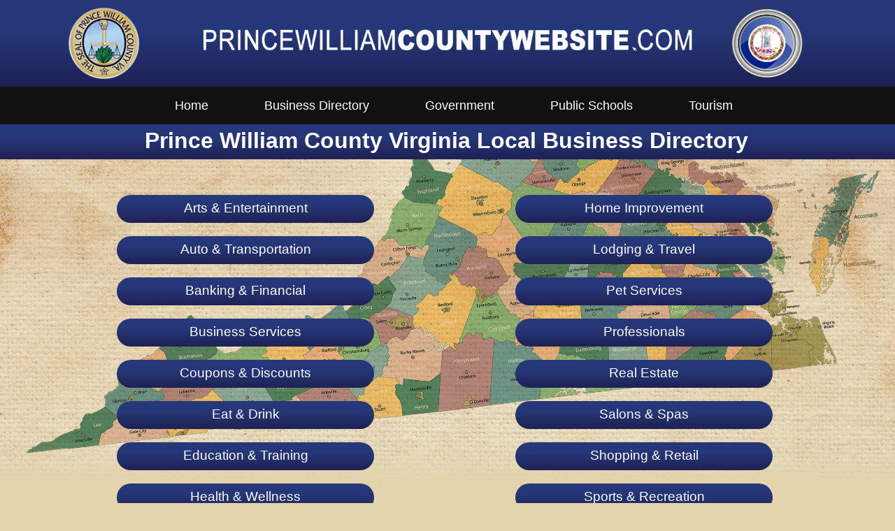

--- FILE ---
content_type: text/html; charset=UTF-8
request_url: https://princewilliamcountywebsite.com/
body_size: 3424
content:
<!DOCTYPE html>
<html lang="en">
<head>
  
  <meta charset="utf-8">
  <meta name="viewport" content="width=device-width, initial-scale=1">
  <meta name="format-detection" content="telephone=no"/>

  <link rel="stylesheet" href="css/bootstrap-m.min.css">
  <script src="https://ajax.googleapis.com/ajax/libs/jquery/3.5.1/jquery.min.js"></script>

  <script src="js/bootstrap-m.min.js"></script>

<title>Prince William County Virginia Local Business Directory, Government, Public Schools, Parks, Recreation & Tourism </title>

<meta name="description" content="PrinceWilliamCountyWebsite.com provides links to official Government, Public Schools, Parks, Recreation & Tourism websites of Prince William County Virginia as well as provides a business directory of local businesses ">


<meta property="og:type" content="website">
<meta property="og:title" content="Prince William County VA Local Business Directory">
<meta property="og:site_name" content="Prince William County VA Local Business Directory">
<meta property="og:url" content="https://princewilliamcountywebsite.com/">
<meta property="og:description" content="Prince William County Virginia Directory of Local Businesses">
<meta property="og:image" content="https://Virginiastatewebsite.com/images/Virginia-flag.png">
<meta property="og:locale" content="en_US" />




<!-- JSON-LD markup generated by Google Structured Data Markup Helper. -->
<script type="application/ld+json">
{
  "@context" : "http://schema.org",
  "@type" : "LocalBusiness",
  "name" : " Prince William County VA Local Business Directory",
  "image" : " https://Virginiastatewebsite.com/images/Virginia-flag.png",
  "address" : {
    "@type" : "PostalAddress",
    "addressRegion" : "VA",
    "addressCountry" : "US"
  },
  "url" : "https://princewilliamcountywebsite.com/"
}
</script>




<link rel="shortcut icon" href="favicon.ico" type="image/icon" />

<link href="styles/general-m.css" media="all" rel="stylesheet" type="text/css" />

</head>


<body>


<!-- Matomo -->
<script type="text/javascript">
  var _paq = window._paq = window._paq || [];
  /* tracker methods like "setCustomDimension" should be called before "trackPageView" */
  _paq.push(["setCookieDomain", "*.www.princewilliamcountywebsite.com"]);
  _paq.push(['trackPageView']);
  _paq.push(['enableLinkTracking']);
  (function() {
    var u="https://countywebsitestats.com/";
    _paq.push(['setTrackerUrl', u+'matomo.php']);
    _paq.push(['setSiteId', '865']);
    var d=document, g=d.createElement('script'), s=d.getElementsByTagName('script')[0];
    g.type='text/javascript'; g.async=true; g.src=u+'matomo.js'; s.parentNode.insertBefore(g,s);
  })();
</script>
<!-- End Matomo Code -->



<div class="header">
<div class="container">
 <div class="row">
  <div class="col-sm-2 text-center"><a  href="index.php"><img src="images/Seal-of-Prince-William-County-Virginia.png" alt="Seal of Prince William County Maryland" class="img-fluid desk" style="margin:7px;"></a>
</div>
 <div class="col-sm-8 text-center ">
 <br>
 <img src="images/CW-Prince-William-County-Logo.png" alt="CW Prince William County Logo" class="img-fluid" style="margin-top:5px;" >
  
      </div>
 <div class="col-sm-2 text-center">
 <table width="100%"><tr><td width="50%"><center><a href="index.php" class="mobi"><img src="images/Seal-of-Prince-William-County-Virginia.png" alt="Seal of Prince William County Maryland" class="mobi" style="margin:7px;"></a></center></td>
<td><center><a  href="http://www.VirginiaStateWebsite.com" class="mobi"><img src="images/virginia-flag-circle.png" alt="virginia flag" class="mobi" style="margin:5px;"></a></center></td></tr></table>
 <a  href="http://www.VirginiaStateWebsite.com" class="desk"><img src="images/virginia-flag-circle.png" alt="virginia flag" class="img-fluid desk" style="margin:5px;"></a></div>


 

</div>

</div>
</div>
<div class="mobi">
<div class="navbarback">

 <nav class="navbar navbar-expand-md" >
 
  <button class="navbar-toggler" type="button" data-toggle="collapse" data-target="#collapsibleNavbar" style="margin:6px;">
    <span class="navbar-toggler-icon"></span>&nbsp;<span style="font-size:1.1em; color:#fff; margin-bottom:-3px;">Navigation</span>
  </button>  
  <div class="collapse navbar-collapse" id="collapsibleNavbar" >
     <ul class="navbar-nav">
      <a class="nav-link" href="index.php"><li class="nav-item">
        Home
      </li></a>
       
    <li class="nav-item dropdown">
      <a class="nav-link dropdown-toggle" href="#" id="navbardrop" data-toggle="dropdown"  >
        &emsp;Business Directory 
      </a>
      <div class="dropdown-menu">
      <a href="arts-entertainment.php" class="dropdown-item">Arts & Entertainment</a>
      <a href="auto-transportation.php" class="dropdown-item">Auto & Transportation</a>
      <a href="banking-financial.php" class="dropdown-item">Banking & Financial</a>
      <a href="business-services.php" class="dropdown-item">Business Services</a>
      <a href="coupons-discounts.php" class="dropdown-item">Coupons & Discounts</a>
      <a href="eat-drink-restaurants.php" class="dropdown-item">Eat & Drink</a>
      <a href="education-training.php" class="dropdown-item">Education & Training</a>
      <a href="health-wellness.php" class="dropdown-item">Health & Wellness</a>
      <a href="home-improvement.php" class="dropdown-item">Home Improvement</a>
      <a href="lodging-travel.php" class="dropdown-item">Lodging & Travel</a>
      <a href="pet-services.php" class="dropdown-item">Pet Services</a>
      <a href="professionals.php" class="dropdown-item">Professionals</a>
      <a href="real-estate.php" class="dropdown-item">Real Estate</a>
      <a href="salons-spas.php" class="dropdown-item">Salons & Spas</a>
      <a href="shopping-retail.php" class="dropdown-item">Shopping & Retail</a>
      <a href="sports-recreation.php" class="dropdown-item">Sports & Recreation</a>
      </div>
    </li>
    <a class="nav-link" href="https://www.pwcva.gov/" target="_blank"><li class="nav-item">
      Government
      </li></a>
      <a class="nav-link" href="https://www.pwcs.edu/" target="_blank"><li class="nav-item">
      Public Schools
      </li></a>
      <a class="nav-link" href="https://www.visitpwc.com/" target="_blank"><li class="nav-item">
      Tourism
      </li></a>
    </ul>
  </div> 
  </nav>
</div>


</div>


 

<div class="desk">
<div class="navbard">
 <div class="container marg">
 

  <a href="index.php"  >Home</a>
 <div class="dropdownd">
    <button class="dropbtnd">Business Directory <b class="caret"></b>
      <i class="fa fa-caret-down"></i>
    </button>
    <div class="dropdown-contentd">
     <table>
     <tr>
     <td>
     <a href="arts-entertainment.php" class="dropdown-item ds">Arts & Entertainment</a>
      <a href="auto-transportation.php" class="dropdown-item">Auto & Transportation</a>
      <a href="banking-financial.php" class="dropdown-item">Banking & Financial</a>
      <a href="business-services.php" class="dropdown-item">Business Services</a>
      <a href="coupons-discounts.php" class="dropdown-item">Coupons & Discounts</a>
      <a href="eat-drink-restaurants.php" class="dropdown-item">Eat & Drink</a>
      <a href="education-training.php" class="dropdown-item">Education & Training</a>
      <a href="health-wellness.php" class="dropdown-item">Health & Wellness</a>
      </td>
      <td>
      <a href="home-improvement.php" class="dropdown-item">Home Improvement</a>
      <a href="lodging-travel.php" class="dropdown-item">Lodging & Travel</a>
      <a href="pet-services.php" class="dropdown-item">Pet Services</a>
      <a href="professionals.php" class="dropdown-item">Professionals</a>
      <a href="real-estate.php" class="dropdown-item">Real Estate</a>
      <a href="salons-spas.php" class="dropdown-item">Salons & Spas</a>
      <a href="shopping-retail.php" class="dropdown-item">Shopping & Retail</a>
      <a href="sports-recreation.php" class="dropdown-item">Sports & Recreation</a>
      </td>
      </tr>
      </table>
    </div>
  </div>
  <a href="https://www.pwcva.gov/" target="_blank">Government</a>
  <a href="https://www.pwcs.edu/" target="_blank">Public Schools</a>
  <a href="https://www.visitpwc.com/" target="_blank">Tourism</a>
  </div>
  </div>
  
  
</div>
</div>

<div class="header">  

<div class="container">  

<h2>Prince William County Virginia Local Business Directory</h2>

</div>
</div>





<div class="container">  
<br>

<div class="row"> 

<div class="col-md-6">


<ul class="bul">
      <li id="bbutton"><a href="arts-entertainment.php" id="bbuttont">Arts & Entertainment</a></li>
      <li id="bbutton"><a href="auto-transportation.php" id="bbuttont">Auto & Transportation</a></li>
      <li id="bbutton"><a href="banking-financial.php" id="bbuttont">Banking & Financial</a></li>
      <li id="bbutton"><a href="business-services.php" id="bbuttont">Business Services</a></li>
      <li id="bbutton"><a href="coupons-discounts.php" id="bbuttont">Coupons & Discounts</a></li>
      <li id="bbutton"><a href="eat-drink-restaurants.php" id="bbuttont">Eat & Drink</a></li>
      <li id="bbutton"><a href="education-training.php" id="bbuttont">Education & Training</a></li>
      <li id="bbutton"><a href="health-wellness.php" id="bbuttont">Health & Wellness</a></li>
</ul>


</div>

<div class="col-md-6">

<ul class="bul">
      <li id="bbutton"><a href="home-improvement.php" id="bbuttont">Home Improvement</a></li>
      <li id="bbutton"><a href="lodging-travel.php" id="bbuttont">Lodging & Travel</a></li>
      <li id="bbutton"><a href="pet-services.php" id="bbuttont">Pet Services</a></li>
      <li id="bbutton"><a href="professionals.php" id="bbuttont">Professionals</a></li>
      <li id="bbutton"><a href="real-estate.php" id="bbuttont">Real Estate</a></li>
      <li id="bbutton"><a href="salons-spas.php" id="bbuttont">Salons & Spas</a></li>
      <li id="bbutton"><a href="shopping-retail.php" id="bbuttont">Shopping & Retail</a></li>
      <li id="bbutton"><a href="sports-recreation.php" id="bbuttont">Sports & Recreation</a></li>
</ul>

<br><br>

</div>

</div>


<br>
</div>


  <div class="lbback" >
  <div class="container"> 

  <div class="row">  
<div class="col-sm-12 center">
<br>
<iframe src="https://www.google.com/maps/embed?pb=!1m18!1m12!1m3!1d398441.8011693935!2d-77.46808155!3d38.72179055!2m3!1f0!2f0!3f0!3m2!1i1024!2i768!4f13.1!3m3!1m2!1s0x89b4221d55a2a9cb%3A0x4880c43d33e386fb!2sPrince%20William%20County%2C%20VA!5e0!3m2!1sen!2sus!4v1683661679089!5m2!1sen!2sus" width="100%" height="450" style="border:0;" allowfullscreen="" loading="lazy" referrerpolicy="no-referrer-when-downgrade"></iframe>
	

<br></div>
</div>

</div></div>
 <div class="header">

<br>&nbsp;<br>
</div>


<div class="int-space"></div>




<div id="footer">
<div class="container"> 
<br>
<div class="row">
<div class="col-sm-3"><a  href="https://countywebsite.com/"><img src="images/CW-Round-Logo-s.png" alt="CW Round Logo s" class="img-fluid" style="margin-top:10px;" ></a></div>
<div class="col-sm-3"><br><br>
<a href="https://countywebsite.com/information-request.php" ><div id="button">List Your Business Here</div></a>
</div>
<div class="col-sm-3">
<br><br>
<a href="https://virginiastatewebsite.com/" ><div id="button">Virginia Business Directory</div></a>
</div>
<div class="col-sm-3"><br><br>
<a href="http://www.countywebsite.com/" ><div id="button">Other State Directories</div></a>
</div>

</div>








<br>
<div class="row">
<div class="col-sm-4 text-center">
<a href="https://countywebsitemarketing.com/"><img src="images/CW-Responsive-Website-Design.jpg" alt="CW Responsive Website Design"  class="img-fluid shadow"></a>

</div>
<div class="col-sm-4 text-center">

<a href="https://countywebsitemarketing.com/"><img src="images/CW-Search-Engine-Optimization.jpg" alt="CW Search Engine Optimization"  class="img-fluid shadow"></a>
</div>
<div class="col-sm-4 text-center">
<a href="https://countywebsitemarketing.com/"><img src="images/CW-Search-Engine-Marketing.jpg" alt="CW Search Engine Marketing"  class="img-fluid shadow"></a>
 
</div>
</div>
<br><br />
<div class="row">
<div class="col-sm-12">
<p class="text-left"><small>PrinceWilliamCountyWebsite.com provides links to official Government, Public Schools & Tourism websites of Prince William County Virginia as well as provides a business directory of local businesses that are located in or provide services to homes and businesses throughout all the following cities, towns & zip codes: Bristow 20109, 20136, Catharpin 20143, Catlett 20119, Dale City 22192, 22193, Dumfries 22025, 22026, Gainesville 20155, Haymarket 20169, Independent Hill 20112, Manassas 20109, 20111, 20112, Nokesville 20181, Occoquan 22125, Opal 20186, Prince William 22193, Quantico 22134, Sudley Springs 20109, Triangle 22172, Woodbridge 22191, 22192, 22193, Yorkshire 20111.</small></p></div>

</div>

<br>


<p class="text-center" ><center><small><a href="http://www.countywebsite.com/">Website Design, SEO & Search Engine Marketing by CountyWebsite.com</a>&copy; 2026</small></center></p>  
</div></div>


</body>
</html>

--- FILE ---
content_type: text/css
request_url: https://princewilliamcountywebsite.com/styles/general-m.css
body_size: 2522
content:

body {background: url(../images/Virginia-county-map.jpg) #e3d4ad fixed;
	background-repeat: no-repeat;
  background-size:100%;}



.homebg {background: url(../images/home_bg.jpg) #eab74d fixed;
	background-repeat: no-repeat;
  background-size:100%;}


.lbback { background:#ebfefe;
padding:20px 5px 30px 5px;
border-top:#26387b 20px solid;}

.header { color:#fff;
	background: rgb(38,56,123); /* Old browsers */
background: -moz-linear-gradient(top, rgba(38,56,123,1) 0%, rgba(38,55,121,1) 37%, rgba(30,33,84,1) 100%); /* FF3.6-15 */
background: -webkit-linear-gradient(top, rgba(38,56,123,1) 0%,rgba(38,55,121,1) 37%,rgba(30,33,84,1) 100%); /* Chrome10-25,Safari5.1-6 */
background: linear-gradient(to bottom, rgba(38,56,123,1) 0%,rgba(38,55,121,1) 37%,rgba(30,33,84,1) 100%); /* W3C, IE10+, FF16+, Chrome26+, Opera12+, Safari7+ */
filter: progid:DXImageTransform.Microsoft.gradient( startColorstr='#26387b', endColorstr='#1e2154',GradientType=0 ); 
}
.hlogo { margin-top:20px;}

.white-bg { background:#fff; padding:20px 0px 40px 0px;}
.notch { font-size:1.2em;}
.navbar-toggler-icon{background-image:url("data:image/svg+xml;charset=utf8,%3Csvg viewBox='2 1 29 28' xmlns='http://www.w3.org/2000/svg'%3E%3Cpath stroke='rgba(255, 255, 255, 1)' stroke-width='2' stroke-linecap='round' stroke-miterlimit='10' d='M4 7h22M4 15h22M4 23h22'/%3E%3C/svg%3E"); } 

.navbar-toggler { background:#475eab; padding-left:9px;}

.btn-home{color:#ffffff;background-color:#000; padding:4px 26px 12px 26px; font-size:1.2em; border-radius:2px; font-weight:bold;   }
.btn-home:focus,.btn-home:hover{color:#ffffff;background-color:#000; }
.btn-home.active{color:#fff;background-color:#000;}
.navbarback {background:#111111; padding:0px; }

@media (max-width:575.98px){.nav-link{ text-align:left; font-size:1em;   color:#fff; width:100%;}
.nav-item{ margin-top:0px; padding-left:10px; padding-right:10px;} .full { display:block;} 

#btn {  font-size:1.2em;} 
}
@media (min-width:576px){ .nav-link{display:block;padding:4px 1px;  text-align:center; font-size:.9em;   color:#fff; }
.nav-item{ margin-top:0px; padding-left:0px; padding-right:0px; line-height:1.1em;}
.full { display:none;}
#btn {  font-size:.9em;}
}
@media (min-width:740px){ .nav-link{display:block;padding:5px 1px;  text-align:center; font-size:.9em;   color:#fff; }
.nav-item{ margin-top:0px; padding-left:16px; padding-right:16px; line-height:1.1em;}
.full { display:none;}
#btn {  font-size:1em;}

}

@media (min-width:992px){.nav-link{display:block;padding:8px 0px; font-size:1em; text-align:center;  }
.nav-item{ margin-top:0px; padding-left:26px; padding-right:26px; line-height:1.1em;}
.full { display:block;}
#btn {  font-size:1.2em;}
}
@media (min-width:1200px){.nav-link{display:block;padding:10px 2px;   text-align:center;  color:#fff;  font-size:1.1em; }
.nav-item{ margin-top:0px; padding-left:38px; padding-right:38px; }
.full { display:block;}
#btn {  font-size:1.2em;}
   }
.nav-link:focus,.nav-link:hover{text-decoration:none; color:#fff;background-color:#232962; }
.nav-link:link{color:#fff; }
.dropdown-menu { background:#4473dc;}
.dropdown-item:link { color:#fff;}
.dropdown-item:hover, .dropdown-item:focus{ color:#fff; background:#444;}
.navbar navbar-expand-sm { padding:0px; margin:0px; }
.navbar .navbar-nav {
        float: none;     
    }

.ncontainer {width:100%;padding-right:15px;padding-left:15px;margin-right:auto;margin-left:auto}
@media (min-width:576px){.ncontainer {max-width:99%}}
@media (min-width:768px){.ncontainer {max-width:99%}}
@media (min-width:992px){.ncontainer {width:99%;}}
@media (min-width:1200px){.ncontainer {max-width:1140px}}

a:link {
	text-decoration: none;
	color:#001349;
}
a:visited {
	text-decoration: none;
}
a:hover {
	text-decoration: none;
}
a:active {
	text-decoration:none;
}

p { font-size:1.1em;}


h1 { color:#fff;
	background:#232962;
	font-weight:bold;
	padding:30px;
	font-size:2em;
	text-align:center;
	font-family:Arial, Helvetica, sans-serif;}
h2 { color:#fff;
	padding:4px 4px 8px 0px;
	font-weight:bold;
	text-align:center;
	font-family:Arial, Helvetica, sans-serif;}
h3 { font-size:1.6em;
	font-weight:bold;
	margin:10px 5px 5px 5px;
	padding:10px;
	font-family:Arial, Helvetica, sans-serif;
	text-align:center;
	color:#fff;
	background:#111111;}
h4 { font-size:1.4em;
	color:#fff;
	font-weight:bold;
	margin-bottom:10px;
	font-family: Arial, Helvetica, sans-serif;}



#footer { color:#fff;
	background:#222961;
	padding:20px 0px 20px 0px;
	font-size:.9em;
	text-align:center;}


#footer a:link, #footer a:visited, #footer a:active {
	color:#fff;
	
	text-decoration:none;
}
#footer a:hover {
	color:#ccc;
}
#cwr {
	margin:0 auto;
	background-color:none;
	color:#ccc;
	background:#111;
	text-align:center;
	font-size:.7em;
}


hr {border-top:4px dotted #006; }

	
.shadow { box-shadow:#cca880 4px 4px 2px 1px;
border:8px solid #333859;
margin:5px;
}

ul { list-style:none; }
.whul { list-style:url(../images/ul.png); font-size:1.2em; line-height:1.4em;}
ul.bul {
	margin-left:40px;
	
	}		


	
.int-space {height:100px;}

#button {
  padding:8px 6px 12px 6px;
  text-shadow:#1f2257 1px 1px 1px;
  margin:2px 2px 12px 2px;
  font-size:1.2em;
  text-align: center;
  border-radius:3px;
  cursor: pointer;
  outline: none;
  color: #fff;
  background: rgb(135,224,253); /* Old browsers */
background: -moz-linear-gradient(top, rgba(135,224,253,1) 0%, rgba(83,203,241,1) 40%, rgba(5,171,224,1) 100%); /* FF3.6-15 */
background: -webkit-linear-gradient(top, rgba(135,224,253,1) 0%,rgba(83,203,241,1) 40%,rgba(5,171,224,1) 100%); /* Chrome10-25,Safari5.1-6 */
background: linear-gradient(to bottom, rgba(135,224,253,1) 0%,rgba(83,203,241,1) 40%,rgba(5,171,224,1) 100%); /* W3C, IE10+, FF16+, Chrome26+, Opera12+, Safari7+ */
filter: progid:DXImageTransform.Microsoft.gradient( startColorstr='#87e0fd', endColorstr='#05abe0',GradientType=0 );
  border: none;
  
}

#button:hover {
	background: rgb(5,171,224); /* Old browsers */
background: -moz-linear-gradient(top, rgba(5,171,224,1) 0%, rgba(83,203,241,1) 60%, rgba(135,224,253,1) 100%); /* FF3.6-15 */
background: -webkit-linear-gradient(top, rgba(5,171,224,1) 0%,rgba(83,203,241,1) 60%,rgba(135,224,253,1) 100%); /* Chrome10-25,Safari5.1-6 */
background: linear-gradient(to bottom, rgba(5,171,224,1) 0%,rgba(83,203,241,1) 60%,rgba(135,224,253,1) 100%); /* W3C, IE10+, FF16+, Chrome26+, Opera12+, Safari7+ */
filter: progid:DXImageTransform.Microsoft.gradient( startColorstr='#05abe0', endColorstr='#87e0fd',GradientType=0 );
    -webkit-transition: all .25s ease;
       -moz-transition: all .25s ease;
        -ms-transition: all .25s ease;
         -o-transition: all .25s ease;
            transition: all .25s ease;}

#button:active {
  background: rgb(5,171,224); /* Old browsers */
background: -moz-linear-gradient(top, rgba(5,171,224,1) 0%, rgba(83,203,241,1) 60%, rgba(135,224,253,1) 100%); /* FF3.6-15 */
background: -webkit-linear-gradient(top, rgba(5,171,224,1) 0%,rgba(83,203,241,1) 60%,rgba(135,224,253,1) 100%); /* Chrome10-25,Safari5.1-6 */
background: linear-gradient(to bottom, rgba(5,171,224,1) 0%,rgba(83,203,241,1) 60%,rgba(135,224,253,1) 100%); /* W3C, IE10+, FF16+, Chrome26+, Opera12+, Safari7+ */
filter: progid:DXImageTransform.Microsoft.gradient( startColorstr='#05abe0', endColorstr='#87e0fd',GradientType=0 );
  

}

#btn {
  background: #f74d0a;
  border-radius:4px;
  color:#fff;
  font-weight:bold;
  margin:10px 13px;
  padding: 6px 10px 12px 10px;
  border:solid #fff 3px;
  text-align:center;
  text-decoration: none;
}

#btn:hover {
  background: #fe7c20;
    border: solid #fff 3px;
  color:#ffffff;
  text-decoration: none;
}

#bbutton {
  padding:6px 12px 8px 12px;
  width:80%;
  margin:19px 2px;
  line-height:1.4em;
  font-size:1.2em;
  text-align: center;
  cursor: pointer;
  outline: none;
  color: #fff;
  background: rgb(38,56,123); /* Old browsers */
background: -moz-linear-gradient(top, rgba(38,56,123,1) 0%, rgba(38,55,121,1) 37%, rgba(30,33,84,1) 100%); /* FF3.6-15 */
background: -webkit-linear-gradient(top, rgba(38,56,123,1) 0%,rgba(38,55,121,1) 37%,rgba(30,33,84,1) 100%); /* Chrome10-25,Safari5.1-6 */
background: linear-gradient(to bottom, rgba(38,56,123,1) 0%,rgba(38,55,121,1) 37%,rgba(30,33,84,1) 100%); /* W3C, IE10+, FF16+, Chrome26+, Opera12+, Safari7+ */
filter: progid:DXImageTransform.Microsoft.gradient( startColorstr='#26387b', endColorstr='#1e2154',GradientType=0 ); 
  border: none;
  border-radius: 25px;
  
}

#bbutton:hover {
	background: rgb(30,33,84); /* Old browsers */
background: -moz-linear-gradient(top, rgba(30,33,84,1) 0%, rgba(38,55,121,1) 63%, rgba(38,56,123,1) 100%); /* FF3.6-15 */
background: -webkit-linear-gradient(top, rgba(30,33,84,1) 0%,rgba(38,55,121,1) 63%,rgba(38,56,123,1) 100%); /* Chrome10-25,Safari5.1-6 */
background: linear-gradient(to bottom, rgba(30,33,84,1) 0%,rgba(38,55,121,1) 63%,rgba(38,56,123,1) 100%); /* W3C, IE10+, FF16+, Chrome26+, Opera12+, Safari7+ */
filter: progid:DXImageTransform.Microsoft.gradient( startColorstr='#1e2154', endColorstr='#26387b',GradientType=0 ); 
    -webkit-transition: all .25s ease;
       -moz-transition: all .25s ease;
        -ms-transition: all .25s ease;
         -o-transition: all .25s ease;
            transition: all .25s ease;}

#bbutton:active {
  background: rgb(30,33,84); /* Old browsers */
background: -moz-linear-gradient(top, rgba(30,33,84,1) 0%, rgba(38,55,121,1) 63%, rgba(38,56,123,1) 100%); /* FF3.6-15 */
background: -webkit-linear-gradient(top, rgba(30,33,84,1) 0%,rgba(38,55,121,1) 63%,rgba(38,56,123,1) 100%); /* Chrome10-25,Safari5.1-6 */
background: linear-gradient(to bottom, rgba(30,33,84,1) 0%,rgba(38,55,121,1) 63%,rgba(38,56,123,1) 100%); /* W3C, IE10+, FF16+, Chrome26+, Opera12+, Safari7+ */
filter: progid:DXImageTransform.Microsoft.gradient( startColorstr='#1e2154', endColorstr='#26387b',GradientType=0 ); 
  

}
#bbuttont {

  color: #fff;
 
  
}

#bbuttont:hover {
	color: #8ad6f3;
    -webkit-transition: all .25s ease;
       -moz-transition: all .25s ease;
        -ms-transition: all .25s ease;
         -o-transition: all .25s ease;
            transition: all .25s ease;}

#bbuttont:active {
 color: #8ad6f3;

}




.navbard {
  overflow: hidden;
  background:#111111;
}

.navbard a {
  float: left;
  font-size:1.1em;
  color: white;
  text-align: center;
  padding:14px 35px;
  text-decoration: none;
  font-family: 'Roboto', sans-serif;
  font-weight:normal;
  margin:0px 0px 0px 0px;
   -webkit-transition: all .25s ease;
       -moz-transition: all .25s ease;
        -ms-transition: all .25s ease;
         -o-transition: all .25s ease;
            transition: all .25s ease;
		
}

.dropdownd {
  float: left;
  overflow: hidden;
}

.dropdownd .dropbtnd {
  font-size: 1.1em;  
  border: none;
  outline: none;
  color:#fff;
  padding:14px 35px;
  background-color: inherit;
  font-weight:normal;
  font-family: 'Roboto', sans-serif;
  margin: 0;
  
}
.navbard a:hover { 
  color:#1f2257;
  background:#6f92d2;
 
}

.dropdownd:hover .dropbtnd {
  background-color:#aac7fb;
  color:#1f2257;
  
}

.dropdown-contentd {
  display: none;
  position: absolute;
  background-color:#1c1817;
  min-width:360px;
  font-size:.8em;
  
  box-shadow: 0px 8px 16px 0px rgba(0,0,0,0.2);
  z-index:99999;
}

.dropdown-contentd a {
  float: none;
  color: white;
  
  text-decoration: none;
  display: block;
  text-align: left;
}

.dropdown-contentd a:hover {
  background-color:#dfe3e5;
  color:#1c1817;
}

.dropdownd:hover .dropdown-contentd {
  display: block;
}



@media (min-width: 576px) { 
.dropdownd .dropbtnd {
  font-size:.8em;  
  padding: 14px 24px;}
.navbard a {
  font-size:.8em;
  padding: 14px 24px;}
	.marg { padding-left:150px;}
}


@media (min-width: 768px) { 
.dropdownd .dropbtnd {
  font-size:.9em;  
  padding: 14px 11px;}
.navbard a {
  font-size:.9em;
  padding: 14px 11px;}
	.marg { padding-left:115px;}
}

@media (min-width: 992px) { 
.dropdownd .dropbtnd {
  font-size: 1em;  
  padding: 14px 30px;}
.navbard a {
  font-size:1em;
  padding: 14px 30px;}
	.marg { padding-left:112px;}
 
 }

@media (min-width: 1200px) {
	
	.dropdownd .dropbtnd {
  font-size: 1.1em;  
  padding: 14px 40px;}
 
.navbard a {
  font-size:1.1em;
  padding: 14px 40px;}

	.marg { padding-left:140px;}
	 }	
.dropdown-item{ font-size:.8em;}





.img-right{margin:1rem 0 1rem 1rem;float:right;}
.img-left{margin:1rem 1rem 1rem 0;float:left;}

@media (max-width:768px)
{	.marg { margin-left:00px;}
	.img-right{margin:1rem 0;float:none;}
	.img-left{margin:1rem 0;float:none;}
}



@media (max-width:575.98px) { 

 .desk{ display:none;}
.mobi { display:block;}
 }



@media (min-width: 576px) { 

.desk{ display:block;}
.mobi { display:none;} 


}

@media (min-width: 768px) { 

.desk{ display:block;}
.mobi { display:none;} 


}

@media (min-width: 992px) { 

.desk{ display:block;}
.mobi { display:none;} 



 }

@media (min-width: 1200px) { 
 
.desk{ display:block;}
.mobi { display:none;} 


}


#ibutton {
  padding:4px 9px 5px 9px;
  width:90%;
  margin:2px;
  line-height:1.4em;
  font-size:1.2em;
  text-align: center;
  cursor: pointer;
  outline: none;
  color: #fff;
  background: rgb(38,56,123); /* Old browsers */
background: -moz-linear-gradient(top, rgba(38,56,123,1) 0%, rgba(38,55,121,1) 37%, rgba(30,33,84,1) 100%); /* FF3.6-15 */
background: -webkit-linear-gradient(top, rgba(38,56,123,1) 0%,rgba(38,55,121,1) 37%,rgba(30,33,84,1) 100%); /* Chrome10-25,Safari5.1-6 */
background: linear-gradient(to bottom, rgba(38,56,123,1) 0%,rgba(38,55,121,1) 37%,rgba(30,33,84,1) 100%); /* W3C, IE10+, FF16+, Chrome26+, Opera12+, Safari7+ */
filter: progid:DXImageTransform.Microsoft.gradient( startColorstr='#26387b', endColorstr='#1e2154',GradientType=0 ); 
  border: none;
  border-radius: 25px;
  
}

#ibutton:hover {
	background: rgb(30,33,84); /* Old browsers */
background: -moz-linear-gradient(top, rgba(30,33,84,1) 0%, rgba(38,55,121,1) 63%, rgba(38,56,123,1) 100%); /* FF3.6-15 */
background: -webkit-linear-gradient(top, rgba(30,33,84,1) 0%,rgba(38,55,121,1) 63%,rgba(38,56,123,1) 100%); /* Chrome10-25,Safari5.1-6 */
background: linear-gradient(to bottom, rgba(30,33,84,1) 0%,rgba(38,55,121,1) 63%,rgba(38,56,123,1) 100%); /* W3C, IE10+, FF16+, Chrome26+, Opera12+, Safari7+ */
filter: progid:DXImageTransform.Microsoft.gradient( startColorstr='#1e2154', endColorstr='#26387b',GradientType=0 ); 
    -webkit-transition: all .25s ease;
       -moz-transition: all .25s ease;
        -ms-transition: all .25s ease;
         -o-transition: all .25s ease;
            transition: all .25s ease;}

#ibutton:active {
  background: rgb(30,33,84); /* Old browsers */
background: -moz-linear-gradient(top, rgba(30,33,84,1) 0%, rgba(38,55,121,1) 63%, rgba(38,56,123,1) 100%); /* FF3.6-15 */
background: -webkit-linear-gradient(top, rgba(30,33,84,1) 0%,rgba(38,55,121,1) 63%,rgba(38,56,123,1) 100%); /* Chrome10-25,Safari5.1-6 */
background: linear-gradient(to bottom, rgba(30,33,84,1) 0%,rgba(38,55,121,1) 63%,rgba(38,56,123,1) 100%); /* W3C, IE10+, FF16+, Chrome26+, Opera12+, Safari7+ */
filter: progid:DXImageTransform.Microsoft.gradient( startColorstr='#1e2154', endColorstr='#26387b',GradientType=0 ); 
  

}

hr {border-top:4px dotted #006; }